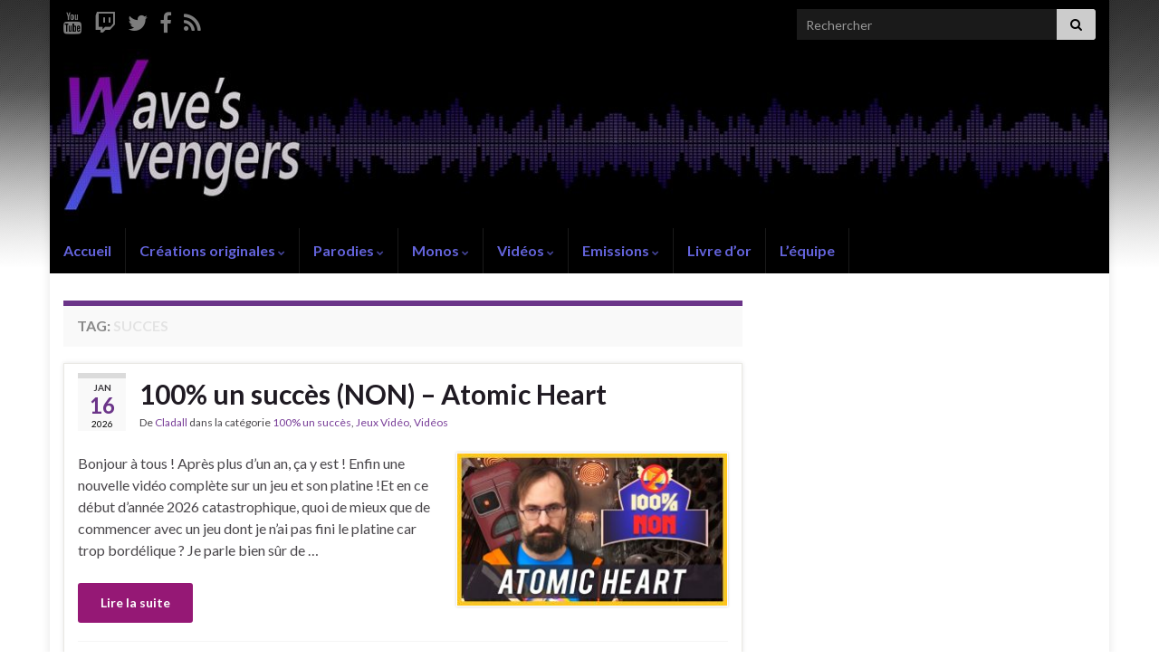

--- FILE ---
content_type: text/html; charset=UTF-8
request_url: https://www.wavesavengers.fr/tag/succes/
body_size: 14422
content:
<!DOCTYPE html><!--[if IE 7]>
<html class="ie ie7" lang="fr-FR" prefix="og: http://ogp.me/ns#">
<![endif]-->
<!--[if IE 8]>
<html class="ie ie8" lang="fr-FR" prefix="og: http://ogp.me/ns#">
<![endif]-->
<!--[if !(IE 7) & !(IE 8)]><!-->
<html lang="fr-FR" prefix="og: http://ogp.me/ns#">
<!--<![endif]-->
    <head>
        <meta charset="UTF-8">
        <meta http-equiv="X-UA-Compatible" content="IE=edge">
        <meta name="viewport" content="width=device-width, initial-scale=1">
        <title>succes &#8211; Wave&#039;s Avengers</title>
<meta name='robots' content='max-image-preview:large' />
<link rel="alternate" type="application/rss+xml" title="Wave&#039;s Avengers &raquo; Flux" href="https://www.wavesavengers.fr/feed/" />
<link rel="alternate" type="application/rss+xml" title="Wave&#039;s Avengers &raquo; Flux des commentaires" href="https://www.wavesavengers.fr/comments/feed/" />
<link rel="alternate" type="application/rss+xml" title="Wave&#039;s Avengers &raquo; Flux de l’étiquette succes" href="https://www.wavesavengers.fr/tag/succes/feed/" />
<style id='wp-img-auto-sizes-contain-inline-css' type='text/css'>
img:is([sizes=auto i],[sizes^="auto," i]){contain-intrinsic-size:3000px 1500px}
/*# sourceURL=wp-img-auto-sizes-contain-inline-css */
</style>
<link rel='stylesheet' id='sgr-css' href='https://www.wavesavengers.fr/wp-content/plugins/simple-google-recaptcha/sgr.css?ver=1663579421' type='text/css' media='all' />
<link rel='stylesheet' id='jquery.prettyphoto-css' href='https://www.wavesavengers.fr/wp-content/plugins/wp-video-lightbox/css/prettyPhoto.css?ver=bd73de2e2571523c13ab11649f847651' type='text/css' media='all' />
<link rel='stylesheet' id='video-lightbox-css' href='https://www.wavesavengers.fr/wp-content/plugins/wp-video-lightbox/wp-video-lightbox.css?ver=bd73de2e2571523c13ab11649f847651' type='text/css' media='all' />
<style id='wp-emoji-styles-inline-css' type='text/css'>

	img.wp-smiley, img.emoji {
		display: inline !important;
		border: none !important;
		box-shadow: none !important;
		height: 1em !important;
		width: 1em !important;
		margin: 0 0.07em !important;
		vertical-align: -0.1em !important;
		background: none !important;
		padding: 0 !important;
	}
/*# sourceURL=wp-emoji-styles-inline-css */
</style>
<style id='wp-block-library-inline-css' type='text/css'>
:root{--wp-block-synced-color:#7a00df;--wp-block-synced-color--rgb:122,0,223;--wp-bound-block-color:var(--wp-block-synced-color);--wp-editor-canvas-background:#ddd;--wp-admin-theme-color:#007cba;--wp-admin-theme-color--rgb:0,124,186;--wp-admin-theme-color-darker-10:#006ba1;--wp-admin-theme-color-darker-10--rgb:0,107,160.5;--wp-admin-theme-color-darker-20:#005a87;--wp-admin-theme-color-darker-20--rgb:0,90,135;--wp-admin-border-width-focus:2px}@media (min-resolution:192dpi){:root{--wp-admin-border-width-focus:1.5px}}.wp-element-button{cursor:pointer}:root .has-very-light-gray-background-color{background-color:#eee}:root .has-very-dark-gray-background-color{background-color:#313131}:root .has-very-light-gray-color{color:#eee}:root .has-very-dark-gray-color{color:#313131}:root .has-vivid-green-cyan-to-vivid-cyan-blue-gradient-background{background:linear-gradient(135deg,#00d084,#0693e3)}:root .has-purple-crush-gradient-background{background:linear-gradient(135deg,#34e2e4,#4721fb 50%,#ab1dfe)}:root .has-hazy-dawn-gradient-background{background:linear-gradient(135deg,#faaca8,#dad0ec)}:root .has-subdued-olive-gradient-background{background:linear-gradient(135deg,#fafae1,#67a671)}:root .has-atomic-cream-gradient-background{background:linear-gradient(135deg,#fdd79a,#004a59)}:root .has-nightshade-gradient-background{background:linear-gradient(135deg,#330968,#31cdcf)}:root .has-midnight-gradient-background{background:linear-gradient(135deg,#020381,#2874fc)}:root{--wp--preset--font-size--normal:16px;--wp--preset--font-size--huge:42px}.has-regular-font-size{font-size:1em}.has-larger-font-size{font-size:2.625em}.has-normal-font-size{font-size:var(--wp--preset--font-size--normal)}.has-huge-font-size{font-size:var(--wp--preset--font-size--huge)}.has-text-align-center{text-align:center}.has-text-align-left{text-align:left}.has-text-align-right{text-align:right}.has-fit-text{white-space:nowrap!important}#end-resizable-editor-section{display:none}.aligncenter{clear:both}.items-justified-left{justify-content:flex-start}.items-justified-center{justify-content:center}.items-justified-right{justify-content:flex-end}.items-justified-space-between{justify-content:space-between}.screen-reader-text{border:0;clip-path:inset(50%);height:1px;margin:-1px;overflow:hidden;padding:0;position:absolute;width:1px;word-wrap:normal!important}.screen-reader-text:focus{background-color:#ddd;clip-path:none;color:#444;display:block;font-size:1em;height:auto;left:5px;line-height:normal;padding:15px 23px 14px;text-decoration:none;top:5px;width:auto;z-index:100000}html :where(.has-border-color){border-style:solid}html :where([style*=border-top-color]){border-top-style:solid}html :where([style*=border-right-color]){border-right-style:solid}html :where([style*=border-bottom-color]){border-bottom-style:solid}html :where([style*=border-left-color]){border-left-style:solid}html :where([style*=border-width]){border-style:solid}html :where([style*=border-top-width]){border-top-style:solid}html :where([style*=border-right-width]){border-right-style:solid}html :where([style*=border-bottom-width]){border-bottom-style:solid}html :where([style*=border-left-width]){border-left-style:solid}html :where(img[class*=wp-image-]){height:auto;max-width:100%}:where(figure){margin:0 0 1em}html :where(.is-position-sticky){--wp-admin--admin-bar--position-offset:var(--wp-admin--admin-bar--height,0px)}@media screen and (max-width:600px){html :where(.is-position-sticky){--wp-admin--admin-bar--position-offset:0px}}

/*# sourceURL=wp-block-library-inline-css */
</style><style id='wp-block-paragraph-inline-css' type='text/css'>
.is-small-text{font-size:.875em}.is-regular-text{font-size:1em}.is-large-text{font-size:2.25em}.is-larger-text{font-size:3em}.has-drop-cap:not(:focus):first-letter{float:left;font-size:8.4em;font-style:normal;font-weight:100;line-height:.68;margin:.05em .1em 0 0;text-transform:uppercase}body.rtl .has-drop-cap:not(:focus):first-letter{float:none;margin-left:.1em}p.has-drop-cap.has-background{overflow:hidden}:root :where(p.has-background){padding:1.25em 2.375em}:where(p.has-text-color:not(.has-link-color)) a{color:inherit}p.has-text-align-left[style*="writing-mode:vertical-lr"],p.has-text-align-right[style*="writing-mode:vertical-rl"]{rotate:180deg}
/*# sourceURL=https://www.wavesavengers.fr/wp-includes/blocks/paragraph/style.min.css */
</style>
<style id='global-styles-inline-css' type='text/css'>
:root{--wp--preset--aspect-ratio--square: 1;--wp--preset--aspect-ratio--4-3: 4/3;--wp--preset--aspect-ratio--3-4: 3/4;--wp--preset--aspect-ratio--3-2: 3/2;--wp--preset--aspect-ratio--2-3: 2/3;--wp--preset--aspect-ratio--16-9: 16/9;--wp--preset--aspect-ratio--9-16: 9/16;--wp--preset--color--black: #000000;--wp--preset--color--cyan-bluish-gray: #abb8c3;--wp--preset--color--white: #ffffff;--wp--preset--color--pale-pink: #f78da7;--wp--preset--color--vivid-red: #cf2e2e;--wp--preset--color--luminous-vivid-orange: #ff6900;--wp--preset--color--luminous-vivid-amber: #fcb900;--wp--preset--color--light-green-cyan: #7bdcb5;--wp--preset--color--vivid-green-cyan: #00d084;--wp--preset--color--pale-cyan-blue: #8ed1fc;--wp--preset--color--vivid-cyan-blue: #0693e3;--wp--preset--color--vivid-purple: #9b51e0;--wp--preset--gradient--vivid-cyan-blue-to-vivid-purple: linear-gradient(135deg,rgb(6,147,227) 0%,rgb(155,81,224) 100%);--wp--preset--gradient--light-green-cyan-to-vivid-green-cyan: linear-gradient(135deg,rgb(122,220,180) 0%,rgb(0,208,130) 100%);--wp--preset--gradient--luminous-vivid-amber-to-luminous-vivid-orange: linear-gradient(135deg,rgb(252,185,0) 0%,rgb(255,105,0) 100%);--wp--preset--gradient--luminous-vivid-orange-to-vivid-red: linear-gradient(135deg,rgb(255,105,0) 0%,rgb(207,46,46) 100%);--wp--preset--gradient--very-light-gray-to-cyan-bluish-gray: linear-gradient(135deg,rgb(238,238,238) 0%,rgb(169,184,195) 100%);--wp--preset--gradient--cool-to-warm-spectrum: linear-gradient(135deg,rgb(74,234,220) 0%,rgb(151,120,209) 20%,rgb(207,42,186) 40%,rgb(238,44,130) 60%,rgb(251,105,98) 80%,rgb(254,248,76) 100%);--wp--preset--gradient--blush-light-purple: linear-gradient(135deg,rgb(255,206,236) 0%,rgb(152,150,240) 100%);--wp--preset--gradient--blush-bordeaux: linear-gradient(135deg,rgb(254,205,165) 0%,rgb(254,45,45) 50%,rgb(107,0,62) 100%);--wp--preset--gradient--luminous-dusk: linear-gradient(135deg,rgb(255,203,112) 0%,rgb(199,81,192) 50%,rgb(65,88,208) 100%);--wp--preset--gradient--pale-ocean: linear-gradient(135deg,rgb(255,245,203) 0%,rgb(182,227,212) 50%,rgb(51,167,181) 100%);--wp--preset--gradient--electric-grass: linear-gradient(135deg,rgb(202,248,128) 0%,rgb(113,206,126) 100%);--wp--preset--gradient--midnight: linear-gradient(135deg,rgb(2,3,129) 0%,rgb(40,116,252) 100%);--wp--preset--font-size--small: 14px;--wp--preset--font-size--medium: 20px;--wp--preset--font-size--large: 20px;--wp--preset--font-size--x-large: 42px;--wp--preset--font-size--tiny: 10px;--wp--preset--font-size--regular: 16px;--wp--preset--font-size--larger: 26px;--wp--preset--spacing--20: 0.44rem;--wp--preset--spacing--30: 0.67rem;--wp--preset--spacing--40: 1rem;--wp--preset--spacing--50: 1.5rem;--wp--preset--spacing--60: 2.25rem;--wp--preset--spacing--70: 3.38rem;--wp--preset--spacing--80: 5.06rem;--wp--preset--shadow--natural: 6px 6px 9px rgba(0, 0, 0, 0.2);--wp--preset--shadow--deep: 12px 12px 50px rgba(0, 0, 0, 0.4);--wp--preset--shadow--sharp: 6px 6px 0px rgba(0, 0, 0, 0.2);--wp--preset--shadow--outlined: 6px 6px 0px -3px rgb(255, 255, 255), 6px 6px rgb(0, 0, 0);--wp--preset--shadow--crisp: 6px 6px 0px rgb(0, 0, 0);}:where(.is-layout-flex){gap: 0.5em;}:where(.is-layout-grid){gap: 0.5em;}body .is-layout-flex{display: flex;}.is-layout-flex{flex-wrap: wrap;align-items: center;}.is-layout-flex > :is(*, div){margin: 0;}body .is-layout-grid{display: grid;}.is-layout-grid > :is(*, div){margin: 0;}:where(.wp-block-columns.is-layout-flex){gap: 2em;}:where(.wp-block-columns.is-layout-grid){gap: 2em;}:where(.wp-block-post-template.is-layout-flex){gap: 1.25em;}:where(.wp-block-post-template.is-layout-grid){gap: 1.25em;}.has-black-color{color: var(--wp--preset--color--black) !important;}.has-cyan-bluish-gray-color{color: var(--wp--preset--color--cyan-bluish-gray) !important;}.has-white-color{color: var(--wp--preset--color--white) !important;}.has-pale-pink-color{color: var(--wp--preset--color--pale-pink) !important;}.has-vivid-red-color{color: var(--wp--preset--color--vivid-red) !important;}.has-luminous-vivid-orange-color{color: var(--wp--preset--color--luminous-vivid-orange) !important;}.has-luminous-vivid-amber-color{color: var(--wp--preset--color--luminous-vivid-amber) !important;}.has-light-green-cyan-color{color: var(--wp--preset--color--light-green-cyan) !important;}.has-vivid-green-cyan-color{color: var(--wp--preset--color--vivid-green-cyan) !important;}.has-pale-cyan-blue-color{color: var(--wp--preset--color--pale-cyan-blue) !important;}.has-vivid-cyan-blue-color{color: var(--wp--preset--color--vivid-cyan-blue) !important;}.has-vivid-purple-color{color: var(--wp--preset--color--vivid-purple) !important;}.has-black-background-color{background-color: var(--wp--preset--color--black) !important;}.has-cyan-bluish-gray-background-color{background-color: var(--wp--preset--color--cyan-bluish-gray) !important;}.has-white-background-color{background-color: var(--wp--preset--color--white) !important;}.has-pale-pink-background-color{background-color: var(--wp--preset--color--pale-pink) !important;}.has-vivid-red-background-color{background-color: var(--wp--preset--color--vivid-red) !important;}.has-luminous-vivid-orange-background-color{background-color: var(--wp--preset--color--luminous-vivid-orange) !important;}.has-luminous-vivid-amber-background-color{background-color: var(--wp--preset--color--luminous-vivid-amber) !important;}.has-light-green-cyan-background-color{background-color: var(--wp--preset--color--light-green-cyan) !important;}.has-vivid-green-cyan-background-color{background-color: var(--wp--preset--color--vivid-green-cyan) !important;}.has-pale-cyan-blue-background-color{background-color: var(--wp--preset--color--pale-cyan-blue) !important;}.has-vivid-cyan-blue-background-color{background-color: var(--wp--preset--color--vivid-cyan-blue) !important;}.has-vivid-purple-background-color{background-color: var(--wp--preset--color--vivid-purple) !important;}.has-black-border-color{border-color: var(--wp--preset--color--black) !important;}.has-cyan-bluish-gray-border-color{border-color: var(--wp--preset--color--cyan-bluish-gray) !important;}.has-white-border-color{border-color: var(--wp--preset--color--white) !important;}.has-pale-pink-border-color{border-color: var(--wp--preset--color--pale-pink) !important;}.has-vivid-red-border-color{border-color: var(--wp--preset--color--vivid-red) !important;}.has-luminous-vivid-orange-border-color{border-color: var(--wp--preset--color--luminous-vivid-orange) !important;}.has-luminous-vivid-amber-border-color{border-color: var(--wp--preset--color--luminous-vivid-amber) !important;}.has-light-green-cyan-border-color{border-color: var(--wp--preset--color--light-green-cyan) !important;}.has-vivid-green-cyan-border-color{border-color: var(--wp--preset--color--vivid-green-cyan) !important;}.has-pale-cyan-blue-border-color{border-color: var(--wp--preset--color--pale-cyan-blue) !important;}.has-vivid-cyan-blue-border-color{border-color: var(--wp--preset--color--vivid-cyan-blue) !important;}.has-vivid-purple-border-color{border-color: var(--wp--preset--color--vivid-purple) !important;}.has-vivid-cyan-blue-to-vivid-purple-gradient-background{background: var(--wp--preset--gradient--vivid-cyan-blue-to-vivid-purple) !important;}.has-light-green-cyan-to-vivid-green-cyan-gradient-background{background: var(--wp--preset--gradient--light-green-cyan-to-vivid-green-cyan) !important;}.has-luminous-vivid-amber-to-luminous-vivid-orange-gradient-background{background: var(--wp--preset--gradient--luminous-vivid-amber-to-luminous-vivid-orange) !important;}.has-luminous-vivid-orange-to-vivid-red-gradient-background{background: var(--wp--preset--gradient--luminous-vivid-orange-to-vivid-red) !important;}.has-very-light-gray-to-cyan-bluish-gray-gradient-background{background: var(--wp--preset--gradient--very-light-gray-to-cyan-bluish-gray) !important;}.has-cool-to-warm-spectrum-gradient-background{background: var(--wp--preset--gradient--cool-to-warm-spectrum) !important;}.has-blush-light-purple-gradient-background{background: var(--wp--preset--gradient--blush-light-purple) !important;}.has-blush-bordeaux-gradient-background{background: var(--wp--preset--gradient--blush-bordeaux) !important;}.has-luminous-dusk-gradient-background{background: var(--wp--preset--gradient--luminous-dusk) !important;}.has-pale-ocean-gradient-background{background: var(--wp--preset--gradient--pale-ocean) !important;}.has-electric-grass-gradient-background{background: var(--wp--preset--gradient--electric-grass) !important;}.has-midnight-gradient-background{background: var(--wp--preset--gradient--midnight) !important;}.has-small-font-size{font-size: var(--wp--preset--font-size--small) !important;}.has-medium-font-size{font-size: var(--wp--preset--font-size--medium) !important;}.has-large-font-size{font-size: var(--wp--preset--font-size--large) !important;}.has-x-large-font-size{font-size: var(--wp--preset--font-size--x-large) !important;}
/*# sourceURL=global-styles-inline-css */
</style>

<style id='classic-theme-styles-inline-css' type='text/css'>
/*! This file is auto-generated */
.wp-block-button__link{color:#fff;background-color:#32373c;border-radius:9999px;box-shadow:none;text-decoration:none;padding:calc(.667em + 2px) calc(1.333em + 2px);font-size:1.125em}.wp-block-file__button{background:#32373c;color:#fff;text-decoration:none}
/*# sourceURL=/wp-includes/css/classic-themes.min.css */
</style>
<link rel='stylesheet' id='collapscore-css-css' href='https://www.wavesavengers.fr/wp-content/plugins/jquery-collapse-o-matic/css/core_style.css?ver=1.0' type='text/css' media='all' />
<link rel='stylesheet' id='collapseomatic-css-css' href='https://www.wavesavengers.fr/wp-content/plugins/jquery-collapse-o-matic/css/light_style.css?ver=1.6' type='text/css' media='all' />
<link rel='stylesheet' id='wp-polls-css' href='https://www.wavesavengers.fr/wp-content/plugins/wp-polls/polls-css.css?ver=2.77.3' type='text/css' media='all' />
<style id='wp-polls-inline-css' type='text/css'>
.wp-polls .pollbar {
	margin: 1px;
	font-size: 6px;
	line-height: 8px;
	height: 8px;
	background-image: url('https://www.wavesavengers.fr/wp-content/plugins/wp-polls/images/default/pollbg.gif');
	border: 1px solid #c8c8c8;
}

/*# sourceURL=wp-polls-inline-css */
</style>
<link rel='stylesheet' id='bootstrap-css' href='https://www.wavesavengers.fr/wp-content/themes/graphene/bootstrap/css/bootstrap.min.css?ver=bd73de2e2571523c13ab11649f847651' type='text/css' media='all' />
<link rel='stylesheet' id='font-awesome-css' href='https://www.wavesavengers.fr/wp-content/themes/graphene/fonts/font-awesome/css/font-awesome.min.css?ver=bd73de2e2571523c13ab11649f847651' type='text/css' media='all' />
<link rel='stylesheet' id='graphene-css' href='https://www.wavesavengers.fr/wp-content/themes/graphene/style.css?ver=2.9.4' type='text/css' media='screen' />
<link rel='stylesheet' id='graphene-responsive-css' href='https://www.wavesavengers.fr/wp-content/themes/graphene/responsive.css?ver=2.9.4' type='text/css' media='all' />
<link rel='stylesheet' id='graphene-blocks-css' href='https://www.wavesavengers.fr/wp-content/themes/graphene/blocks.css?ver=2.9.4' type='text/css' media='all' />
<script type="text/javascript" id="sgr-js-extra">
/* <![CDATA[ */
var sgr = {"sgr_site_key":"6LcWUiATAAAAAPeBBatAh-O-KC-3NJg4cHdV7_Tw"};
//# sourceURL=sgr-js-extra
/* ]]> */
</script>
<script type="text/javascript" src="https://www.wavesavengers.fr/wp-content/plugins/simple-google-recaptcha/sgr.js?ver=1663579421" id="sgr-js"></script>
<script type="text/javascript" src="https://www.wavesavengers.fr/wp-includes/js/jquery/jquery.min.js?ver=3.7.1" id="jquery-core-js"></script>
<script type="text/javascript" src="https://www.wavesavengers.fr/wp-includes/js/jquery/jquery-migrate.min.js?ver=3.4.1" id="jquery-migrate-js"></script>
<script type="text/javascript" src="https://www.wavesavengers.fr/wp-content/plugins/wp-video-lightbox/js/jquery.prettyPhoto.js?ver=3.1.6" id="jquery.prettyphoto-js"></script>
<script type="text/javascript" id="video-lightbox-js-extra">
/* <![CDATA[ */
var vlpp_vars = {"prettyPhoto_rel":"wp-video-lightbox","animation_speed":"fast","slideshow":"5000","autoplay_slideshow":"false","opacity":"0.80","show_title":"true","allow_resize":"true","allow_expand":"true","default_width":"640","default_height":"480","counter_separator_label":"/","theme":"dark_rounded","horizontal_padding":"20","hideflash":"false","wmode":"opaque","autoplay":"true","modal":"false","deeplinking":"false","overlay_gallery":"true","overlay_gallery_max":"30","keyboard_shortcuts":"true","ie6_fallback":"true"};
//# sourceURL=video-lightbox-js-extra
/* ]]> */
</script>
<script type="text/javascript" src="https://www.wavesavengers.fr/wp-content/plugins/wp-video-lightbox/js/video-lightbox.js?ver=3.1.6" id="video-lightbox-js"></script>
<script type="text/javascript" src="https://www.wavesavengers.fr/wp-content/themes/graphene/bootstrap/js/bootstrap.min.js?ver=2.9.4" id="bootstrap-js"></script>
<script type="text/javascript" src="https://www.wavesavengers.fr/wp-content/themes/graphene/js/bootstrap-hover-dropdown/bootstrap-hover-dropdown.min.js?ver=2.9.4" id="bootstrap-hover-dropdown-js"></script>
<script type="text/javascript" src="https://www.wavesavengers.fr/wp-content/themes/graphene/js/bootstrap-submenu/bootstrap-submenu.min.js?ver=2.9.4" id="bootstrap-submenu-js"></script>
<script type="text/javascript" src="https://www.wavesavengers.fr/wp-content/themes/graphene/js/jquery.infinitescroll.min.js?ver=2.9.4" id="infinite-scroll-js"></script>
<script type="text/javascript" id="graphene-js-extra">
/* <![CDATA[ */
var grapheneJS = {"siteurl":"https://www.wavesavengers.fr","ajaxurl":"https://www.wavesavengers.fr/wp-admin/admin-ajax.php","templateUrl":"https://www.wavesavengers.fr/wp-content/themes/graphene","isSingular":"","enableStickyMenu":"","shouldShowComments":"1","commentsOrder":"newest","sliderDisable":"","sliderInterval":"7000","infScrollBtnLbl":"Lire plus","infScrollOn":"1","infScrollCommentsOn":"1","totalPosts":"4","postsPerPage":"100","isPageNavi":"","infScrollMsgText":"Fetching window.grapheneInfScrollItemsPerPage of window.grapheneInfScrollItemsLeft items left ...","infScrollMsgTextPlural":"Fetching window.grapheneInfScrollItemsPerPage of window.grapheneInfScrollItemsLeft items left ...","infScrollFinishedText":"All loaded!","commentsPerPage":"50","totalComments":"0","infScrollCommentsMsg":"R\u00e9cup\u00e9ration de window.grapheneInfScrollCommentsPerPage commentaires sur window.grapheneInfScrollCommentsLeft laiss\u00e9s","infScrollCommentsMsgPlural":"R\u00e9cup\u00e9ration de window.grapheneInfScrollCommentsPerPage commentaires sur window.grapheneInfScrollCommentsLeft laiss\u00e9s","infScrollCommentsFinishedMsg":"All comments loaded!","disableLiveSearch":"1","txtNoResult":"No result found.","isMasonry":""};
//# sourceURL=graphene-js-extra
/* ]]> */
</script>
<script type="text/javascript" src="https://www.wavesavengers.fr/wp-content/themes/graphene/js/graphene.js?ver=2.9.4" id="graphene-js"></script>
<link rel="https://api.w.org/" href="https://www.wavesavengers.fr/wp-json/" /><link rel="alternate" title="JSON" type="application/json" href="https://www.wavesavengers.fr/wp-json/wp/v2/tags/702" /><link rel="EditURI" type="application/rsd+xml" title="RSD" href="https://www.wavesavengers.fr/xmlrpc.php?rsd" />

<script type="text/javascript">
function kcspirit(){
/*	Examples: Uncoment to use. Don't run all of them at once.	*/
/*	katamari game from kathack.com
s=document.createElement('script');s.src='http://kathack.com/js/kh.js';document.body.appendChild(s);	*/
/*	asteroidslike from kickassapp.com
s=document.createElement('script');s.src='http://hi.kickassapp.com/kickass.js';document.body.appendChild(s);	*/
/*	Default Example: Alert and Capitalize page:	*/
alert('KONAMI POWER!');
jQuery('body').css('text-transform','uppercase');}
jQuery(document).ready(function(){window.kc=0;jQuery(document).keydown(function(e){
window.kc=e.which==(new Array(38,38,40,40,37,39,37,39,66,65,13))[window.kc]?window.kc+1:0;if(window.kc>10){window.kc=0;kcspirit()}})})
</script>

<link rel="alternate" type="application/rss+xml" title="Flux RSS du podcast" href="https://www.wavesavengers.fr/feed/podcast" />

<script>
            WP_VIDEO_LIGHTBOX_VERSION="1.9.12";
            WP_VID_LIGHTBOX_URL="https://www.wavesavengers.fr/wp-content/plugins/wp-video-lightbox";
                        function wpvl_paramReplace(name, string, value) {
                // Find the param with regex
                // Grab the first character in the returned string (should be ? or &)
                // Replace our href string with our new value, passing on the name and delimeter

                var re = new RegExp("[\?&]" + name + "=([^&#]*)");
                var matches = re.exec(string);
                var newString;

                if (matches === null) {
                    // if there are no params, append the parameter
                    newString = string + '?' + name + '=' + value;
                } else {
                    var delimeter = matches[0].charAt(0);
                    newString = string.replace(re, delimeter + name + "=" + value);
                }
                return newString;
            }
            </script>		<script>
		   WebFontConfig = {
		      google: { 
		      	families: ["Lato:400,400i,700,700i&display=swap"]		      }
		   };

		   (function(d) {
		      var wf = d.createElement('script'), s = d.scripts[0];
		      wf.src = 'https://ajax.googleapis.com/ajax/libs/webfont/1.6.26/webfont.js';
		      wf.async = true;
		      s.parentNode.insertBefore(wf, s);
		   })(document);
		</script>
	<style type="text/css">
.top-bar{background-color:#000000} .top-bar .searchform .btn-default, .top-bar #top_search .searchform .btn-default{color:#000000}.navbar {background: #000} @media only screen and (max-width: 768px){ #mega-menu-wrap-Header-Menu .mega-menu-toggle + #mega-menu-Header-Menu {background: #000} }.navbar-inverse .nav > li > a, #mega-menu-wrap-Header-Menu #mega-menu-Header-Menu > li.mega-menu-item > a.mega-menu-link, .navbar #top_search .searchform input {color: #6464dc}.btn, .btn:focus, .btn:hover, .btn a, .Button, .colour-preview .button, input[type="submit"], button[type="submit"], #commentform #submit, .wpsc_buy_button, #back-to-top, .wp-block-button .wp-block-button__link:not(.has-background) {background: #951875; color: #ffffff} .wp-block-button.is-style-outline .wp-block-button__link {background:transparent; border-color: #951875}.btn.btn-outline, .btn.btn-outline:hover {color: #951875;border-color: #951875}.archive-title span {color: #e3e3e3}.header_title, .header_title a, .header_title a:visited, .header_title a:hover, .header_desc {color:#blank}.carousel, .carousel .item{height:400px}@media (max-width: 991px) {.carousel, .carousel .item{height:250px}}#header{max-height:198px}
</style>
<style type="text/css" id="custom-background-css">
body.custom-background { background-color: #ffffff; background-image: url("https://www.wavesavengers.fr/wp-content/uploads/DesignSite/Fond-du-site.jpg"); background-position: center top; background-size: contain; background-repeat: no-repeat; background-attachment: fixed; }
</style>
	<link rel="icon" href="https://www.wavesavengers.fr/wp-content/uploads/2017/03/cropped-Favicon-transparent-32x32.png" sizes="32x32" />
<link rel="icon" href="https://www.wavesavengers.fr/wp-content/uploads/2017/03/cropped-Favicon-transparent-192x192.png" sizes="192x192" />
<link rel="apple-touch-icon" href="https://www.wavesavengers.fr/wp-content/uploads/2017/03/cropped-Favicon-transparent-180x180.png" />
<meta name="msapplication-TileImage" content="https://www.wavesavengers.fr/wp-content/uploads/2017/03/cropped-Favicon-transparent-270x270.png" />
    <!-- BEGIN Google Analytics script -->
    	<script type="text/javascript">

  var _gaq = _gaq || [];
  _gaq.push(['_setAccount', 'UA-39160142-1']);
  _gaq.push(['_trackPageview']);

  (function() {
    var ga = document.createElement('script'); ga.type = 'text/javascript'; ga.async = true;
    ga.src = ('https:' == document.location.protocol ? 'https://ssl' : 'http://www') + '.google-analytics.com/ga.js';
    var s = document.getElementsByTagName('script')[0]; s.parentNode.insertBefore(ga, s);
  })();

</script>    <!-- END Google Analytics script -->
        </head>
    <body class="archive tag tag-succes tag-702 custom-background wp-embed-responsive wp-theme-graphene layout-boxed two_col_left two-columns">
        
        <div class="container boxed-wrapper">
            
                            <div id="top-bar" class="row clearfix top-bar ">
                    
                                                    
                            <div class="col-md-12 top-bar-items">
                                
                                                                                                    	<ul class="social-profiles">
							
			            <li class="social-profile social-profile-youtube">
			            	<a href="https://www.youtube.com/c/Cladall" title="Chaîne de Cladall" id="social-id-1" class="mysocial social-youtube" target="_blank">
			            				                            <i class="fa fa-youtube"></i>
		                        			            	</a>
			            </li>
		            
		    						
			            <li class="social-profile social-profile-twitch">
			            	<a href="https://www.twitch.tv/cladall" title="Chaîne de Cladall" id="social-id-2" class="mysocial social-twitch" target="_blank">
			            				                            <i class="fa fa-twitch"></i>
		                        			            	</a>
			            </li>
		            
		    						
			            <li class="social-profile social-profile-twitter">
			            	<a href="http://twitter.com/Cladall" title="Suivre Cladall sur Twitter" id="social-id-3" class="mysocial social-twitter" target="_blank">
			            				                            <i class="fa fa-twitter"></i>
		                        			            	</a>
			            </li>
		            
		    						
			            <li class="social-profile social-profile-facebook">
			            	<a href="https://www.facebook.com/pages/Waves-Avengers/1438053479754273" title="Facebook Wave&#039;s Avengers" id="social-id-4" class="mysocial social-facebook" target="_blank">
			            				                            <i class="fa fa-facebook"></i>
		                        			            	</a>
			            </li>
		            
		    						
			            <li class="social-profile social-profile-rss">
			            	<a href="https://www.wavesavengers.fr/feed/" title="Suivre le RSS des Wave&#039;s Avengers" id="social-id-5" class="mysocial social-rss" target="_blank">
			            				                            <i class="fa fa-rss"></i>
		                        			            	</a>
			            </li>
		            
		    	    </ul>
                                    
                                                                    <button type="button" class="search-toggle navbar-toggle collapsed" data-toggle="collapse" data-target="#top_search">
                                        <span class="sr-only">Toggle search form</span>
                                        <i class="fa fa-search-plus"></i>
                                    </button>

                                    <div id="top_search" class="top-search-form">
                                        <form class="searchform" method="get" action="https://www.wavesavengers.fr">
	<div class="input-group">
		<div class="form-group live-search-input">
			<label for="s" class="screen-reader-text">Search for:</label>
		    <input type="text" id="s" name="s" class="form-control" placeholder="Rechercher">
		    		</div>
	    <span class="input-group-btn">
	    	<button class="btn btn-default" type="submit"><i class="fa fa-search"></i></button>
	    </span>
    </div>
    </form>                                                                            </div>
                                
                                                            </div>

                        
                                    </div>
            

            <div id="header" class="row">

                <img src="https://www.wavesavengers.fr/wp-content/uploads/2017/11/cropped-bannière-WA-twitch-1.jpg" alt="Wave&#039;s Avengers" title="Wave&#039;s Avengers" width="1170" height="198" />                
                                    <a href="https://www.wavesavengers.fr" id="header_img_link" title="Retour à l&#039;accueil">&nbsp;</a>                            </div>


                        <nav class="navbar row navbar-inverse">

                <div class="navbar-header align-center">
                		                    <button type="button" class="navbar-toggle collapsed" data-toggle="collapse" data-target="#header-menu-wrap, #secondary-menu-wrap">
	                        <span class="sr-only">Toggle navigation</span>
	                        <span class="icon-bar"></span>
	                        <span class="icon-bar"></span>
	                        <span class="icon-bar"></span>
	                    </button>
                	                    
                    
                                            <p class="header_title mobile-only">
                            <a href="https://www.wavesavengers.fr" title="Retour à l&#039;accueil">                                Wave&#039;s Avengers                            </a>                        </p>
                    
                                            
                                    </div>

                                    <div class="collapse navbar-collapse" id="header-menu-wrap">

            			<ul id="header-menu" class="nav navbar-nav flip"><li id="menu-item-426" class="menu-item menu-item-type-custom menu-item-object-custom menu-item-home menu-item-426"><a href="https://www.wavesavengers.fr/">Accueil</a></li>
<li id="menu-item-2625" class="menu-item menu-item-type-taxonomy menu-item-object-category menu-item-has-children menu-item-2625"><a href="https://www.wavesavengers.fr/category/creationsaudio/creationsoriginales/" class="dropdown-toggle" data-toggle="dropdown" data-submenu="1" data-depth="10" data-hover="dropdown" data-delay="0">Créations originales <i class="fa fa-chevron-down"></i></a>
<ul class="dropdown-menu">
	<li id="menu-item-2671" class="menu-item menu-item-type-taxonomy menu-item-object-category menu-item-2671"><a href="https://www.wavesavengers.fr/category/creationsaudio/creationsoriginales/bricks/" class="has-desc">BRICKS <span class="desc">Tout ce qui concerne la saga MP3 BRICKS</span></a></li>
	<li id="menu-item-433" class="menu-item menu-item-type-post_type menu-item-object-page menu-item-has-children menu-item-433 dropdown-submenu"><a href="https://www.wavesavengers.fr/creations-audio/frite/">FRITE <i class="fa fa-chevron-right"></i></a>
	<ul class="dropdown-menu">
		<li id="menu-item-434" class="menu-item menu-item-type-post_type menu-item-object-page menu-item-434"><a href="https://www.wavesavengers.fr/creations-audio/frite/episodes/">Les Frites</a></li>
		<li id="menu-item-772" class="menu-item menu-item-type-post_type menu-item-object-page menu-item-772"><a href="https://www.wavesavengers.fr/creations-audio/frite/bonus/">Bonus</a></li>
		<li id="menu-item-435" class="menu-item menu-item-type-post_type menu-item-object-page menu-item-435"><a href="https://www.wavesavengers.fr/creations-audio/frite/distribution/">Distribution</a></li>
	</ul>
</li>
	<li id="menu-item-565" class="menu-item menu-item-type-post_type menu-item-object-page menu-item-565"><a href="https://www.wavesavengers.fr/creations-audio/le-coffre-a-souvenirs/">Le coffre à souvenirs</a></li>
	<li id="menu-item-2618" class="menu-item menu-item-type-taxonomy menu-item-object-category menu-item-2618"><a href="https://www.wavesavengers.fr/category/creationsaudio/creationsoriginales/milhana/" class="has-desc">Milhana <span class="desc">Tout ce qui concerne la saga MP3 Milhana</span></a></li>
	<li id="menu-item-3565" class="menu-item menu-item-type-post_type menu-item-object-page menu-item-has-children menu-item-3565 dropdown-submenu"><a href="https://www.wavesavengers.fr/creations-audio/rebattement/">Rebattement <i class="fa fa-chevron-right"></i></a>
	<ul class="dropdown-menu">
		<li id="menu-item-3596" class="menu-item menu-item-type-post_type menu-item-object-page menu-item-3596"><a href="https://www.wavesavengers.fr/creations-audio/rebattement/episodes/">Episodes</a></li>
		<li id="menu-item-3595" class="menu-item menu-item-type-post_type menu-item-object-page menu-item-3595"><a href="https://www.wavesavengers.fr/les-bonus/">Les bonus</a></li>
		<li id="menu-item-3597" class="menu-item menu-item-type-post_type menu-item-object-page menu-item-3597"><a href="https://www.wavesavengers.fr/creations-audio/rebattement/distribution/">Distribution</a></li>
	</ul>
</li>
	<li id="menu-item-2840" class="menu-item menu-item-type-taxonomy menu-item-object-category menu-item-2840"><a href="https://www.wavesavengers.fr/category/creationsaudio/creationsoriginales/theparallelstories/" class="has-desc">The Parallel Stories <span class="desc">Tout ce qui concerne The Parallel Stories</span></a></li>
</ul>
</li>
<li id="menu-item-2627" class="menu-item menu-item-type-taxonomy menu-item-object-category menu-item-has-children menu-item-2627"><a href="https://www.wavesavengers.fr/category/creationsaudio/parodies/" class="dropdown-toggle" data-toggle="dropdown" data-submenu="1" data-depth="10" data-hover="dropdown" data-delay="0">Parodies <i class="fa fa-chevron-down"></i></a>
<ul class="dropdown-menu">
	<li id="menu-item-428" class="menu-item menu-item-type-post_type menu-item-object-page menu-item-has-children menu-item-428 dropdown-submenu"><a href="https://www.wavesavengers.fr/creations-audio/anormal-fantasy/">Anormal Fantasy <i class="fa fa-chevron-right"></i></a>
	<ul class="dropdown-menu">
		<li id="menu-item-429" class="menu-item menu-item-type-post_type menu-item-object-page menu-item-429"><a href="https://www.wavesavengers.fr/creations-audio/anormal-fantasy/episodes/">Episodes</a></li>
		<li id="menu-item-1397" class="menu-item menu-item-type-post_type menu-item-object-page menu-item-1397"><a href="https://www.wavesavengers.fr/creations-audio/anormal-fantasy/bonus/">Bonus</a></li>
		<li id="menu-item-430" class="menu-item menu-item-type-post_type menu-item-object-page menu-item-430"><a href="https://www.wavesavengers.fr/creations-audio/anormal-fantasy/distribution/">Distribution</a></li>
	</ul>
</li>
	<li id="menu-item-2624" class="menu-item menu-item-type-post_type menu-item-object-page menu-item-2624"><a href="https://www.wavesavengers.fr/creations-audio/le-coffre-a-souvenirs/">Le coffre à souvenirs</a></li>
	<li id="menu-item-1366" class="menu-item menu-item-type-post_type menu-item-object-page menu-item-has-children menu-item-1366 dropdown-submenu"><a href="https://www.wavesavengers.fr/creations-audio/mass-perfect-3/">Mass Perfect 3 <i class="fa fa-chevron-right"></i></a>
	<ul class="dropdown-menu">
		<li id="menu-item-1365" class="menu-item menu-item-type-post_type menu-item-object-page menu-item-1365"><a href="https://www.wavesavengers.fr/creations-audio/mass-perfect-3/episodes/">Episodes</a></li>
		<li id="menu-item-1923" class="menu-item menu-item-type-post_type menu-item-object-page menu-item-1923"><a href="https://www.wavesavengers.fr/creations-audio/mass-perfect-3/bonus/">Bonus</a></li>
		<li id="menu-item-1364" class="menu-item menu-item-type-post_type menu-item-object-page menu-item-1364"><a href="https://www.wavesavengers.fr/creations-audio/mass-perfect-3/distribution/">Distribution</a></li>
	</ul>
</li>
	<li id="menu-item-2699" class="menu-item menu-item-type-post_type menu-item-object-page menu-item-has-children menu-item-2699 dropdown-submenu"><a href="https://www.wavesavengers.fr/creations-audio/network-evil-6/">Network Evil 6 <i class="fa fa-chevron-right"></i></a>
	<ul class="dropdown-menu">
		<li id="menu-item-2715" class="menu-item menu-item-type-post_type menu-item-object-page menu-item-2715"><a href="https://www.wavesavengers.fr/creations-audio/network-evil-6/episodes/">Épisodes</a></li>
		<li id="menu-item-2714" class="menu-item menu-item-type-post_type menu-item-object-page menu-item-2714"><a href="https://www.wavesavengers.fr/creations-audio/network-evil-6/distribution/">Distribution</a></li>
	</ul>
</li>
</ul>
</li>
<li id="menu-item-2626" class="menu-item menu-item-type-taxonomy menu-item-object-category menu-item-has-children menu-item-2626"><a href="https://www.wavesavengers.fr/category/creationsaudio/monos/" class="dropdown-toggle" data-toggle="dropdown" data-submenu="1" data-depth="10" data-hover="dropdown" data-delay="0">Monos <i class="fa fa-chevron-down"></i></a>
<ul class="dropdown-menu">
	<li id="menu-item-431" class="menu-item menu-item-type-post_type menu-item-object-page menu-item-has-children menu-item-431 dropdown-submenu"><a href="https://www.wavesavengers.fr/creations-audio/et-si/">Et si… <i class="fa fa-chevron-right"></i></a>
	<ul class="dropdown-menu">
		<li id="menu-item-432" class="menu-item menu-item-type-post_type menu-item-object-page menu-item-432"><a href="https://www.wavesavengers.fr/creations-audio/et-si/saison-1/">Saison 1</a></li>
		<li id="menu-item-602" class="menu-item menu-item-type-post_type menu-item-object-page menu-item-602"><a href="https://www.wavesavengers.fr/creations-audio/et-si/bonus/">Bonus</a></li>
	</ul>
</li>
	<li id="menu-item-436" class="menu-item menu-item-type-post_type menu-item-object-page menu-item-has-children menu-item-436 dropdown-submenu"><a href="https://www.wavesavengers.fr/creations-audio/les-bandes-annonces/">Les Bandes Annonces <i class="fa fa-chevron-right"></i></a>
	<ul class="dropdown-menu">
		<li id="menu-item-437" class="menu-item menu-item-type-post_type menu-item-object-page menu-item-437"><a href="https://www.wavesavengers.fr/creations-audio/les-bandes-annonces/films/">Films</a></li>
		<li id="menu-item-438" class="menu-item menu-item-type-post_type menu-item-object-page menu-item-438"><a href="https://www.wavesavengers.fr/creations-audio/les-bandes-annonces/jeux-video/">Jeux Vidéo</a></li>
		<li id="menu-item-439" class="menu-item menu-item-type-post_type menu-item-object-page menu-item-439"><a href="https://www.wavesavengers.fr/creations-audio/les-bandes-annonces/sagas-mp3/">Sagas MP3</a></li>
		<li id="menu-item-440" class="menu-item menu-item-type-post_type menu-item-object-page menu-item-440"><a href="https://www.wavesavengers.fr/creations-audio/les-bandes-annonces/bonus/">Bonus</a></li>
	</ul>
</li>
	<li id="menu-item-441" class="menu-item menu-item-type-post_type menu-item-object-page menu-item-441"><a href="https://www.wavesavengers.fr/creations-audio/les-inclassables/">Les Inclassables</a></li>
</ul>
</li>
<li id="menu-item-3030" class="menu-item menu-item-type-taxonomy menu-item-object-category menu-item-has-children menu-item-3030"><a href="https://www.wavesavengers.fr/category/videos/" class="dropdown-toggle" data-toggle="dropdown" data-submenu="1" data-depth="10" data-hover="dropdown" data-delay="0">Vidéos <i class="fa fa-chevron-down"></i></a>
<ul class="dropdown-menu">
	<li id="menu-item-3539" class="menu-item menu-item-type-post_type menu-item-object-page menu-item-3539"><a href="https://www.wavesavengers.fr/batman-arkham-asylum-le-grand-deconfinement/">Batman : Arkham Asylum – Le Grand Déconfinement</a></li>
	<li id="menu-item-3029" class="menu-item menu-item-type-post_type menu-item-object-page menu-item-3029"><a href="https://www.wavesavengers.fr/speedruns/">Speedruns</a></li>
</ul>
</li>
<li id="menu-item-444" class="menu-item menu-item-type-post_type menu-item-object-page menu-item-has-children menu-item-444"><a href="https://www.wavesavengers.fr/emissions/" class="dropdown-toggle" data-toggle="dropdown" data-submenu="1" data-depth="10" data-hover="dropdown" data-delay="0">Emissions <i class="fa fa-chevron-down"></i></a>
<ul class="dropdown-menu">
	<li id="menu-item-3679" class="menu-item menu-item-type-post_type menu-item-object-page menu-item-3679"><a href="https://www.wavesavengers.fr/emissions/100-un-succes/">100% un succès</a></li>
	<li id="menu-item-3650" class="menu-item menu-item-type-taxonomy menu-item-object-series menu-item-3650"><a href="https://www.wavesavengers.fr/series/qsnpj/" class="has-desc">Qui sommes-nous pour juger ?</a></li>
	<li id="menu-item-3357" class="menu-item menu-item-type-post_type menu-item-object-page menu-item-3357"><a href="https://www.wavesavengers.fr/emissions/soiree-de-lancement-onirism/">Soirée de lancement ONIRISM</a></li>
	<li id="menu-item-2008" class="menu-item menu-item-type-post_type menu-item-object-page menu-item-has-children menu-item-2008 dropdown-submenu"><a href="https://www.wavesavengers.fr/emissions/rewind-play/">Rewind &#038; Play <i class="fa fa-chevron-right"></i></a>
	<ul class="dropdown-menu">
		<li id="menu-item-2687" class="menu-item menu-item-type-post_type menu-item-object-page menu-item-2687"><a href="https://www.wavesavengers.fr/emissions/rewind-play/emissions-2016/">Émissions 2016</a></li>
		<li id="menu-item-2524" class="menu-item menu-item-type-post_type menu-item-object-page menu-item-2524"><a href="https://www.wavesavengers.fr/emissions/rewind-play/emissions-2015/">Émissions 2015</a></li>
		<li id="menu-item-2527" class="menu-item menu-item-type-post_type menu-item-object-page menu-item-2527"><a href="https://www.wavesavengers.fr/emissions/rewind-play/les-interviews/">Les interviews</a></li>
	</ul>
</li>
	<li id="menu-item-445" class="menu-item menu-item-type-post_type menu-item-object-page menu-item-445"><a href="https://www.wavesavengers.fr/emissions/la-soiree-de-laudio/">La soirée de l’audio</a></li>
	<li id="menu-item-1946" class="menu-item menu-item-type-post_type menu-item-object-page menu-item-1946"><a href="https://www.wavesavengers.fr/emissions/joueur-du-grenier-summer-event/">Joueur du Grenier – Summer Event</a></li>
	<li id="menu-item-1989" class="menu-item menu-item-type-post_type menu-item-object-page menu-item-1989"><a href="https://www.wavesavengers.fr/emissions/joueur-du-grenier-winter-event/">Joueur du Grenier – Winter Event</a></li>
	<li id="menu-item-446" class="menu-item menu-item-type-post_type menu-item-object-page menu-item-446"><a href="https://www.wavesavengers.fr/emissions/on-parie/">On parie ?</a></li>
</ul>
</li>
<li id="menu-item-448" class="menu-item menu-item-type-post_type menu-item-object-page menu-item-448"><a href="https://www.wavesavengers.fr/livre-dor/">Livre d’or</a></li>
<li id="menu-item-449" class="menu-item menu-item-type-post_type menu-item-object-page menu-item-449"><a href="https://www.wavesavengers.fr/lequipe/">L’équipe</a></li>
</ul>                        
            			                        
                                            </div>
                
                                    
                            </nav>

            
            <div id="content" class="clearfix hfeed row">
                
                    
                                        
                    <div id="content-main" class="clearfix content-main col-md-8">
                    
    <h1 class="page-title archive-title">
        Tag: <span>succes</span>    </h1>
    
        
    <div class="entries-wrapper">
    
                

<div id="post-4244" class="clearfix post post-4244 type-post status-publish format-standard has-post-thumbnail hentry category-100-un-succes category-jeuxvideo category-videos tag-704 tag-atomic-heart tag-cladall tag-jeu-video-2 tag-phinisher tag-platine tag-succes tag-video-2 tag-youtube item-wrap">
		
	<div class="entry clearfix">
    
    			    	<div class="post-date date alpha with-year">
            <p class="default_date">
            	<span class="month">Jan</span>
                <span class="day">16</span>
                	                <span class="year">2026</span>
                            </p>
                    </div>
            
		        <h2 class="post-title entry-title">
			<a href="https://www.wavesavengers.fr/100-un-succes-non-atomic-heart/" rel="bookmark" title="Permalink to 100% un succès (NON) &#8211; Atomic Heart">
				100% un succès (NON) &#8211; Atomic Heart            </a>
			        </h2>
		
					    <ul class="post-meta entry-meta clearfix">
	    		        <li class="byline">
	        	De <span class="author"><a href="https://www.wavesavengers.fr/author/cladall/" rel="author">Cladall</a></span><span class="entry-cat"> dans la catégorie <span class="terms"><a class="term term-category term-707" href="https://www.wavesavengers.fr/category/videos/100-un-succes/">100% un succès</a>, <a class="term term-category term-7" href="https://www.wavesavengers.fr/category/jeuxvideo/">Jeux Vidéo</a>, <a class="term term-category term-622" href="https://www.wavesavengers.fr/category/videos/">Vidéos</a></span></span>	        </li>
	        	    </ul>
    		
				<div class="entry-content clearfix">
			
													<p class="excerpt-thumb">
							<a href="https://www.wavesavengers.fr/100-un-succes-non-atomic-heart/" rel="bookmark" title="Permalink to 100% un succès (NON) &#8211; Atomic Heart">
								<img width="300" height="169" src="https://www.wavesavengers.fr/wp-content/uploads/2026/01/20.-100-un-succes-NON-Atomic-Heart-300x169.jpg" class="attachment-medium size-medium wp-post-image" alt="" decoding="async" fetchpriority="high" srcset="https://www.wavesavengers.fr/wp-content/uploads/2026/01/20.-100-un-succes-NON-Atomic-Heart-300x169.jpg 300w, https://www.wavesavengers.fr/wp-content/uploads/2026/01/20.-100-un-succes-NON-Atomic-Heart-1024x576.jpg 1024w, https://www.wavesavengers.fr/wp-content/uploads/2026/01/20.-100-un-succes-NON-Atomic-Heart-200x113.jpg 200w, https://www.wavesavengers.fr/wp-content/uploads/2026/01/20.-100-un-succes-NON-Atomic-Heart-750x422.jpg 750w, https://www.wavesavengers.fr/wp-content/uploads/2026/01/20.-100-un-succes-NON-Atomic-Heart.jpg 1280w" sizes="(max-width: 300px) 100vw, 300px" />							</a>
						</p>
												
			
                				                
								<p>Bonjour à tous ! Après plus d&rsquo;un an, ça y est ! Enfin une nouvelle vidéo complète sur un jeu et son platine !Et en ce début d&rsquo;année 2026 catastrophique, quoi de mieux que de commencer avec un jeu dont je n&rsquo;ai pas fini le platine car trop bordélique ? Je parle bien sûr de &hellip; </p>
<p><a class="more-link btn" href="https://www.wavesavengers.fr/100-un-succes-non-atomic-heart/">Lire la suite</a></p>

						
						
						
		</div>
		
			    <ul class="entry-footer">
	    		        <li class="post-tags col-sm-8"><i class="fa fa-tags" title="Étiquettes"></i> <span class="terms"><a class="term term-tagpost_tag term-704" href="https://www.wavesavengers.fr/tag/100/">100%</a>, <a class="term term-tagpost_tag term-839" href="https://www.wavesavengers.fr/tag/atomic-heart/">atomic heart</a>, <a class="term term-tagpost_tag term-177" href="https://www.wavesavengers.fr/tag/cladall/">Cladall</a>, <a class="term term-tagpost_tag term-759" href="https://www.wavesavengers.fr/tag/jeu-video-2/">jeu video</a>, <a class="term term-tagpost_tag term-688" href="https://www.wavesavengers.fr/tag/phinisher/">Phinisher</a>, <a class="term term-tagpost_tag term-735" href="https://www.wavesavengers.fr/tag/platine/">platine</a>, <a class="term term-tagpost_tag term-702" href="https://www.wavesavengers.fr/tag/succes/">succes</a>, <a class="term term-tagpost_tag term-713" href="https://www.wavesavengers.fr/tag/video-2/">video</a>, <a class="term term-tagpost_tag term-116" href="https://www.wavesavengers.fr/tag/youtube/">Youtube</a></span></li>
	        	        <li class="comment-link col-sm-4"><i class="fa fa-comments"></i> <a href="https://www.wavesavengers.fr/100-un-succes-non-atomic-heart/#respond">Faire un commentaire</a></li>
	        	    </ul>
    	</div>
</div>

 


                

<div id="post-4109" class="clearfix post post-4109 type-post status-publish format-standard has-post-thumbnail hentry category-100-un-succes category-jeuxvideo category-videos tag-704 tag-815 tag-cladall tag-platines tag-succes item-wrap">
		
	<div class="entry clearfix">
    
    			    	<div class="post-date date alpha with-year">
            <p class="default_date">
            	<span class="month">Déc</span>
                <span class="day">31</span>
                	                <span class="year">2024</span>
                            </p>
                    </div>
            
		        <h2 class="post-title entry-title">
			<a href="https://www.wavesavengers.fr/100-un-succes-les-platines-de-2024/" rel="bookmark" title="Permalink to 100% un succès &#8211; Les platines de 2024">
				100% un succès &#8211; Les platines de 2024            </a>
			        </h2>
		
					    <ul class="post-meta entry-meta clearfix">
	    		        <li class="byline">
	        	De <span class="author"><a href="https://www.wavesavengers.fr/author/cladall/" rel="author">Cladall</a></span><span class="entry-cat"> dans la catégorie <span class="terms"><a class="term term-category term-707" href="https://www.wavesavengers.fr/category/videos/100-un-succes/">100% un succès</a>, <a class="term term-category term-7" href="https://www.wavesavengers.fr/category/jeuxvideo/">Jeux Vidéo</a>, <a class="term term-category term-622" href="https://www.wavesavengers.fr/category/videos/">Vidéos</a></span></span>	        </li>
	        	    </ul>
    		
				<div class="entry-content clearfix">
			
													<p class="excerpt-thumb">
							<a href="https://www.wavesavengers.fr/100-un-succes-les-platines-de-2024/" rel="bookmark" title="Permalink to 100% un succès &#8211; Les platines de 2024">
								<img width="300" height="169" src="https://www.wavesavengers.fr/wp-content/uploads/2024/12/The_phinisher_100_pour_cent2024-300x169.png" class="attachment-medium size-medium wp-post-image" alt="" decoding="async" srcset="https://www.wavesavengers.fr/wp-content/uploads/2024/12/The_phinisher_100_pour_cent2024-300x169.png 300w, https://www.wavesavengers.fr/wp-content/uploads/2024/12/The_phinisher_100_pour_cent2024-1024x576.png 1024w, https://www.wavesavengers.fr/wp-content/uploads/2024/12/The_phinisher_100_pour_cent2024-200x113.png 200w, https://www.wavesavengers.fr/wp-content/uploads/2024/12/The_phinisher_100_pour_cent2024-600x338.png 600w, https://www.wavesavengers.fr/wp-content/uploads/2024/12/The_phinisher_100_pour_cent2024-750x422.png 750w, https://www.wavesavengers.fr/wp-content/uploads/2024/12/The_phinisher_100_pour_cent2024.png 1280w" sizes="(max-width: 300px) 100vw, 300px" />							</a>
						</p>
												
			
                				                
								<p>Bonjour à tous ! C&rsquo;est depuis 3 ans la coutume, chaque fin d&rsquo;année signe l&rsquo;arrivée de la vidéo récapitulative des platines de l&rsquo;année !27 platines ont été réalisé cette année, j&rsquo;espère que l&rsquo;année prochaine sera plus propice et moins catastrophique de mon côté. Pour 2025, j&rsquo;espère retrouver une stabilité de mes créations entre les podcasts, &hellip; </p>
<p><a class="more-link btn" href="https://www.wavesavengers.fr/100-un-succes-les-platines-de-2024/">Lire la suite</a></p>

						
						
						
		</div>
		
			    <ul class="entry-footer">
	    		        <li class="post-tags col-sm-8"><i class="fa fa-tags" title="Étiquettes"></i> <span class="terms"><a class="term term-tagpost_tag term-704" href="https://www.wavesavengers.fr/tag/100/">100%</a>, <a class="term term-tagpost_tag term-815" href="https://www.wavesavengers.fr/tag/2024/">2024</a>, <a class="term term-tagpost_tag term-177" href="https://www.wavesavengers.fr/tag/cladall/">Cladall</a>, <a class="term term-tagpost_tag term-736" href="https://www.wavesavengers.fr/tag/platines/">platines</a>, <a class="term term-tagpost_tag term-702" href="https://www.wavesavengers.fr/tag/succes/">succes</a></span></li>
	        	        <li class="comment-link col-sm-4"><i class="fa fa-comments"></i> <a href="https://www.wavesavengers.fr/100-un-succes-les-platines-de-2024/#respond">Faire un commentaire</a></li>
	        	    </ul>
    	</div>
</div>

 


                

<div id="post-3713" class="clearfix post post-3713 type-post status-publish format-standard has-post-thumbnail hentry category-100-un-succes category-jeuxvideo category-videos tag-100-un-succes tag-cladall tag-pires tag-playstation tag-steam tag-succes tag-top-10 tag-trophees tag-xbox item-wrap">
		
	<div class="entry clearfix">
    
    			    	<div class="post-date date alpha with-year">
            <p class="default_date">
            	<span class="month">Mai</span>
                <span class="day">13</span>
                	                <span class="year">2022</span>
                            </p>
                    </div>
            
		        <h2 class="post-title entry-title">
			<a href="https://www.wavesavengers.fr/100-un-succes-top-10-des-pires-succes/" rel="bookmark" title="Permalink to 100% un succès &#8211; TOP 10 des pires succès">
				100% un succès &#8211; TOP 10 des pires succès            </a>
			        </h2>
		
					    <ul class="post-meta entry-meta clearfix">
	    		        <li class="byline">
	        	De <span class="author"><a href="https://www.wavesavengers.fr/author/cladall/" rel="author">Cladall</a></span><span class="entry-cat"> dans la catégorie <span class="terms"><a class="term term-category term-707" href="https://www.wavesavengers.fr/category/videos/100-un-succes/">100% un succès</a>, <a class="term term-category term-7" href="https://www.wavesavengers.fr/category/jeuxvideo/">Jeux Vidéo</a>, <a class="term term-category term-622" href="https://www.wavesavengers.fr/category/videos/">Vidéos</a></span></span>	        </li>
	        	    </ul>
    		
				<div class="entry-content clearfix">
			
													<p class="excerpt-thumb">
							<a href="https://www.wavesavengers.fr/100-un-succes-top-10-des-pires-succes/" rel="bookmark" title="Permalink to 100% un succès &#8211; TOP 10 des pires succès">
								<img width="300" height="278" src="https://www.wavesavengers.fr/wp-content/uploads/2022/05/TOP10-carre-300x278.png" class="attachment-medium size-medium wp-post-image" alt="" decoding="async" srcset="https://www.wavesavengers.fr/wp-content/uploads/2022/05/TOP10-carre-300x278.png 300w, https://www.wavesavengers.fr/wp-content/uploads/2022/05/TOP10-carre-1024x948.png 1024w, https://www.wavesavengers.fr/wp-content/uploads/2022/05/TOP10-carre-162x150.png 162w, https://www.wavesavengers.fr/wp-content/uploads/2022/05/TOP10-carre-600x555.png 600w, https://www.wavesavengers.fr/wp-content/uploads/2022/05/TOP10-carre-750x694.png 750w, https://www.wavesavengers.fr/wp-content/uploads/2022/05/TOP10-carre.png 1166w" sizes="(max-width: 300px) 100vw, 300px" />							</a>
						</p>
												
			
                				                
								<p>Bonjour à tous ! Pour cette 3e émission de 100% un succès, un nouveau format qui ne vous est pas inconnu et c&rsquo;est un format que j&rsquo;ai toujours voulu essayé et.. C&rsquo;est pas évident ! Je pense que ça se ressentira dans le top, certaines sélections vont interloquer et certains risquent de ne pas comprendre &hellip; </p>
<p><a class="more-link btn" href="https://www.wavesavengers.fr/100-un-succes-top-10-des-pires-succes/">Lire la suite</a></p>

						
						
						
		</div>
		
			    <ul class="entry-footer">
	    		        <li class="post-tags col-sm-8"><i class="fa fa-tags" title="Étiquettes"></i> <span class="terms"><a class="term term-tagpost_tag term-689" href="https://www.wavesavengers.fr/tag/100-un-succes/">100% un succès</a>, <a class="term term-tagpost_tag term-177" href="https://www.wavesavengers.fr/tag/cladall/">Cladall</a>, <a class="term term-tagpost_tag term-717" href="https://www.wavesavengers.fr/tag/pires/">pires</a>, <a class="term term-tagpost_tag term-715" href="https://www.wavesavengers.fr/tag/playstation/">playstation</a>, <a class="term term-tagpost_tag term-67" href="https://www.wavesavengers.fr/tag/steam/">Steam</a>, <a class="term term-tagpost_tag term-702" href="https://www.wavesavengers.fr/tag/succes/">succes</a>, <a class="term term-tagpost_tag term-718" href="https://www.wavesavengers.fr/tag/top-10/">top 10</a>, <a class="term term-tagpost_tag term-714" href="https://www.wavesavengers.fr/tag/trophees/">trophees</a>, <a class="term term-tagpost_tag term-716" href="https://www.wavesavengers.fr/tag/xbox/">xbox</a></span></li>
	        	        <li class="comment-link col-sm-4"><i class="fa fa-comments"></i> <a href="https://www.wavesavengers.fr/100-un-succes-top-10-des-pires-succes/#respond">Faire un commentaire</a></li>
	        	    </ul>
    	</div>
</div>

 


                

<div id="post-3676" class="clearfix post post-3676 type-post status-publish format-standard has-post-thumbnail hentry category-emissions category-jeuxvideo tag-704 tag-cladall tag-completion tag-emission tag-succes tag-trophee tag-youtube item-wrap">
		
	<div class="entry clearfix">
    
    			    	<div class="post-date date alpha with-year">
            <p class="default_date">
            	<span class="month">Fév</span>
                <span class="day">28</span>
                	                <span class="year">2022</span>
                            </p>
                    </div>
            
		        <h2 class="post-title entry-title">
			<a href="https://www.wavesavengers.fr/100-un-succes-nouvelle-emission-cest-parti/" rel="bookmark" title="Permalink to 100% un succès, nouvelle émission c&rsquo;est parti !">
				100% un succès, nouvelle émission c&rsquo;est parti !            </a>
			        </h2>
		
					    <ul class="post-meta entry-meta clearfix">
	    		        <li class="byline">
	        	De <span class="author"><a href="https://www.wavesavengers.fr/author/cladall/" rel="author">Cladall</a></span><span class="entry-cat"> dans la catégorie <span class="terms"><a class="term term-category term-96" href="https://www.wavesavengers.fr/category/emissions/">Emissions</a>, <a class="term term-category term-7" href="https://www.wavesavengers.fr/category/jeuxvideo/">Jeux Vidéo</a></span></span>	        </li>
	        	    </ul>
    		
				<div class="entry-content clearfix">
			
													<p class="excerpt-thumb">
							<a href="https://www.wavesavengers.fr/100-un-succes-nouvelle-emission-cest-parti/" rel="bookmark" title="Permalink to 100% un succès, nouvelle émission c&rsquo;est parti !">
								<img width="300" height="286" src="https://www.wavesavengers.fr/wp-content/uploads/2022/02/TROPHY-300x286.png" class="attachment-medium size-medium wp-post-image" alt="" decoding="async" loading="lazy" srcset="https://www.wavesavengers.fr/wp-content/uploads/2022/02/TROPHY-300x286.png 300w, https://www.wavesavengers.fr/wp-content/uploads/2022/02/TROPHY-157x150.png 157w, https://www.wavesavengers.fr/wp-content/uploads/2022/02/TROPHY.png 386w" sizes="auto, (max-width: 300px) 100vw, 300px" />							</a>
						</p>
												
			
                				                
								<p>Bonjour à tous !Cela faisait plusieurs mois que je vous en parlais, que je travaillais sur une émission autour de la complétion et des succès/trophées qui est un prolongement et une suite logique de l&rsquo;objectif que je me suis lancé sur Twitch de compléter un maximum de jeu, avec le Phinisher. Et bien durant le &hellip; </p>
<p><a class="more-link btn" href="https://www.wavesavengers.fr/100-un-succes-nouvelle-emission-cest-parti/">Lire la suite</a></p>

						
						
						
		</div>
		
			    <ul class="entry-footer">
	    		        <li class="post-tags col-sm-8"><i class="fa fa-tags" title="Étiquettes"></i> <span class="terms"><a class="term term-tagpost_tag term-704" href="https://www.wavesavengers.fr/tag/100/">100%</a>, <a class="term term-tagpost_tag term-177" href="https://www.wavesavengers.fr/tag/cladall/">Cladall</a>, <a class="term term-tagpost_tag term-705" href="https://www.wavesavengers.fr/tag/completion/">complétion</a>, <a class="term term-tagpost_tag term-113" href="https://www.wavesavengers.fr/tag/emission/">Emission</a>, <a class="term term-tagpost_tag term-702" href="https://www.wavesavengers.fr/tag/succes/">succes</a>, <a class="term term-tagpost_tag term-706" href="https://www.wavesavengers.fr/tag/trophee/">trophée</a>, <a class="term term-tagpost_tag term-116" href="https://www.wavesavengers.fr/tag/youtube/">Youtube</a></span></li>
	        	        <li class="comment-link col-sm-4"><i class="fa fa-comments"></i> <a href="https://www.wavesavengers.fr/100-un-succes-nouvelle-emission-cest-parti/#respond">Faire un commentaire</a></li>
	        	    </ul>
    	</div>
</div>

 

    </div>
    
    
  

                </div><!-- #content-main -->
        
            
<div id="sidebar1" class="sidebar sidebar-right widget-area col-md-4">

	
        
        
    
</div><!-- #sidebar1 -->        
        
    </div><!-- #content -->




<div id="footer" class="row default-footer">
    
        
            
            <div class="copyright-developer">
                                    <div id="copyright">
                        <p>&copy; 2026 Wave&#039;s Avengers.</p>                    </div>
                
                                    <div id="developer">
                        <p>
                                                        Construit avec <i class="fa fa-heart"></i> par <a href="https://www.graphene-theme.com/" rel="nofollow">Thèmes Graphene</a>.                        </p>

                                            </div>
                            </div>

        
                
    </div><!-- #footer -->


</div><!-- #container -->

<script type="speculationrules">
{"prefetch":[{"source":"document","where":{"and":[{"href_matches":"/*"},{"not":{"href_matches":["/wp-*.php","/wp-admin/*","/wp-content/uploads/*","/wp-content/*","/wp-content/plugins/*","/wp-content/themes/graphene/*","/*\\?(.+)"]}},{"not":{"selector_matches":"a[rel~=\"nofollow\"]"}},{"not":{"selector_matches":".no-prefetch, .no-prefetch a"}}]},"eagerness":"conservative"}]}
</script>
<script type="text/javascript" id="collapseomatic-js-js-before">
/* <![CDATA[ */
const com_options = {"colomatduration":"fast","colomatslideEffect":"slideFade","colomatpauseInit":"","colomattouchstart":""}
//# sourceURL=collapseomatic-js-js-before
/* ]]> */
</script>
<script type="text/javascript" src="https://www.wavesavengers.fr/wp-content/plugins/jquery-collapse-o-matic/js/collapse.js?ver=1.7.2" id="collapseomatic-js-js"></script>
<script type="text/javascript" id="wp-polls-js-extra">
/* <![CDATA[ */
var pollsL10n = {"ajax_url":"https://www.wavesavengers.fr/wp-admin/admin-ajax.php","text_wait":"Votre derni\u00e8re requ\u00eate est en cours de traitement. Veuillez patienter\u2026","text_valid":"Veuillez choisir une r\u00e9ponse valide au sondage.","text_multiple":"Nombre maximum de choix autoris\u00e9 :","show_loading":"1","show_fading":"1"};
//# sourceURL=wp-polls-js-extra
/* ]]> */
</script>
<script type="text/javascript" src="https://www.wavesavengers.fr/wp-content/plugins/wp-polls/polls-js.js?ver=2.77.3" id="wp-polls-js"></script>
<script type="text/javascript" src="https://www.wavesavengers.fr/wp-includes/js/comment-reply.min.js?ver=bd73de2e2571523c13ab11649f847651" id="comment-reply-js" async="async" data-wp-strategy="async" fetchpriority="low"></script>
<script id="wp-emoji-settings" type="application/json">
{"baseUrl":"https://s.w.org/images/core/emoji/17.0.2/72x72/","ext":".png","svgUrl":"https://s.w.org/images/core/emoji/17.0.2/svg/","svgExt":".svg","source":{"concatemoji":"https://www.wavesavengers.fr/wp-includes/js/wp-emoji-release.min.js?ver=bd73de2e2571523c13ab11649f847651"}}
</script>
<script type="module">
/* <![CDATA[ */
/*! This file is auto-generated */
const a=JSON.parse(document.getElementById("wp-emoji-settings").textContent),o=(window._wpemojiSettings=a,"wpEmojiSettingsSupports"),s=["flag","emoji"];function i(e){try{var t={supportTests:e,timestamp:(new Date).valueOf()};sessionStorage.setItem(o,JSON.stringify(t))}catch(e){}}function c(e,t,n){e.clearRect(0,0,e.canvas.width,e.canvas.height),e.fillText(t,0,0);t=new Uint32Array(e.getImageData(0,0,e.canvas.width,e.canvas.height).data);e.clearRect(0,0,e.canvas.width,e.canvas.height),e.fillText(n,0,0);const a=new Uint32Array(e.getImageData(0,0,e.canvas.width,e.canvas.height).data);return t.every((e,t)=>e===a[t])}function p(e,t){e.clearRect(0,0,e.canvas.width,e.canvas.height),e.fillText(t,0,0);var n=e.getImageData(16,16,1,1);for(let e=0;e<n.data.length;e++)if(0!==n.data[e])return!1;return!0}function u(e,t,n,a){switch(t){case"flag":return n(e,"\ud83c\udff3\ufe0f\u200d\u26a7\ufe0f","\ud83c\udff3\ufe0f\u200b\u26a7\ufe0f")?!1:!n(e,"\ud83c\udde8\ud83c\uddf6","\ud83c\udde8\u200b\ud83c\uddf6")&&!n(e,"\ud83c\udff4\udb40\udc67\udb40\udc62\udb40\udc65\udb40\udc6e\udb40\udc67\udb40\udc7f","\ud83c\udff4\u200b\udb40\udc67\u200b\udb40\udc62\u200b\udb40\udc65\u200b\udb40\udc6e\u200b\udb40\udc67\u200b\udb40\udc7f");case"emoji":return!a(e,"\ud83e\u1fac8")}return!1}function f(e,t,n,a){let r;const o=(r="undefined"!=typeof WorkerGlobalScope&&self instanceof WorkerGlobalScope?new OffscreenCanvas(300,150):document.createElement("canvas")).getContext("2d",{willReadFrequently:!0}),s=(o.textBaseline="top",o.font="600 32px Arial",{});return e.forEach(e=>{s[e]=t(o,e,n,a)}),s}function r(e){var t=document.createElement("script");t.src=e,t.defer=!0,document.head.appendChild(t)}a.supports={everything:!0,everythingExceptFlag:!0},new Promise(t=>{let n=function(){try{var e=JSON.parse(sessionStorage.getItem(o));if("object"==typeof e&&"number"==typeof e.timestamp&&(new Date).valueOf()<e.timestamp+604800&&"object"==typeof e.supportTests)return e.supportTests}catch(e){}return null}();if(!n){if("undefined"!=typeof Worker&&"undefined"!=typeof OffscreenCanvas&&"undefined"!=typeof URL&&URL.createObjectURL&&"undefined"!=typeof Blob)try{var e="postMessage("+f.toString()+"("+[JSON.stringify(s),u.toString(),c.toString(),p.toString()].join(",")+"));",a=new Blob([e],{type:"text/javascript"});const r=new Worker(URL.createObjectURL(a),{name:"wpTestEmojiSupports"});return void(r.onmessage=e=>{i(n=e.data),r.terminate(),t(n)})}catch(e){}i(n=f(s,u,c,p))}t(n)}).then(e=>{for(const n in e)a.supports[n]=e[n],a.supports.everything=a.supports.everything&&a.supports[n],"flag"!==n&&(a.supports.everythingExceptFlag=a.supports.everythingExceptFlag&&a.supports[n]);var t;a.supports.everythingExceptFlag=a.supports.everythingExceptFlag&&!a.supports.flag,a.supports.everything||((t=a.source||{}).concatemoji?r(t.concatemoji):t.wpemoji&&t.twemoji&&(r(t.twemoji),r(t.wpemoji)))});
//# sourceURL=https://www.wavesavengers.fr/wp-includes/js/wp-emoji-loader.min.js
/* ]]> */
</script>
</body>
</html>
<!-- *´¨)
     ¸.•´¸.•*´¨) ¸.•*¨)
     (¸.•´ (¸.•` ¤ Comet Cache is Fully Functional ¤ ´¨) -->

<!-- Cache File Version Salt:       n/a -->

<!-- Cache File URL:                https://www.wavesavengers.fr/tag/succes/ -->
<!-- Cache File Path:               /cache/comet-cache/cache/https/www-wavesavengers-fr/tag/succes.html -->

<!-- Cache File Generated Via:      HTTP request -->
<!-- Cache File Generated On:       Jan 24th, 2026 @ 1:22 pm UTC -->
<!-- Cache File Generated In:       0.11972 seconds -->

<!-- Cache File Expires On:         Jan 31st, 2026 @ 1:22 pm UTC -->
<!-- Cache File Auto-Rebuild On:    Jan 31st, 2026 @ 1:22 pm UTC -->